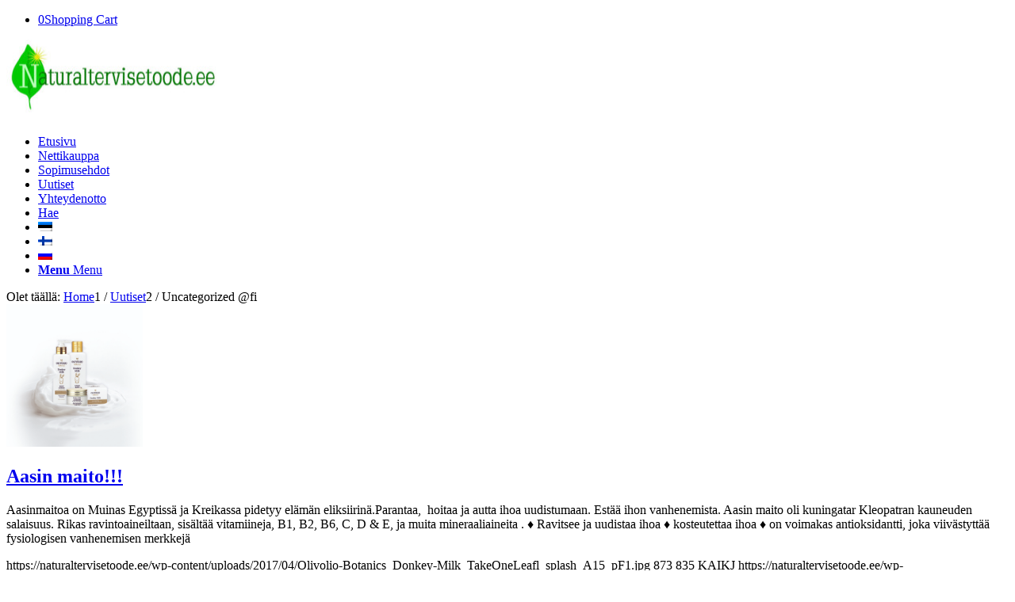

--- FILE ---
content_type: text/html; charset=UTF-8
request_url: https://naturaltervisetoode.ee/category/uncategorized-fi/?lang=fi
body_size: 17019
content:
<!DOCTYPE html>
<html lang="fi" class="html_stretched responsive av-preloader-disabled  html_header_top html_logo_left html_main_nav_header html_menu_right html_slim html_header_sticky html_header_shrinking html_mobile_menu_phone html_header_searchicon html_content_align_center html_header_unstick_top_disabled html_header_stretch_disabled html_av-overlay-side html_av-overlay-side-classic html_av-submenu-noclone html_entry_id_2010 av-cookies-no-cookie-consent av-no-preview av-default-lightbox html_text_menu_active av-mobile-menu-switch-default">
<head>
<meta charset="UTF-8" />


<!-- mobile setting -->
<meta name="viewport" content="width=device-width, initial-scale=1">

<!-- Scripts/CSS and wp_head hook -->
<meta name='robots' content='index, follow, max-image-preview:large, max-snippet:-1, max-video-preview:-1' />
	<style>img:is([sizes="auto" i], [sizes^="auto," i]) { contain-intrinsic-size: 3000px 1500px }</style>
	<link rel="alternate" hreflang="et" href="https://naturaltervisetoode.ee/category/uncategorized-et/" />
<link rel="alternate" hreflang="fi" href="https://naturaltervisetoode.ee/category/uncategorized-fi/?lang=fi" />
<link rel="alternate" hreflang="ru" href="https://naturaltervisetoode.ee/category/%d0%b1%d0%b5%d0%b7-%d0%ba%d0%b0%d1%82%d0%b5%d0%b3%d0%be%d1%80%d0%b8%d0%b8/?lang=ru" />
<link rel="alternate" hreflang="x-default" href="https://naturaltervisetoode.ee/category/uncategorized-et/" />
<style type="text/css">@font-face { font-family: 'star'; src: url('https://naturaltervisetoode.ee/wp-content/plugins/woocommerce/assets/fonts/star.eot'); src: url('https://naturaltervisetoode.ee/wp-content/plugins/woocommerce/assets/fonts/star.eot?#iefix') format('embedded-opentype'), 	  url('https://naturaltervisetoode.ee/wp-content/plugins/woocommerce/assets/fonts/star.woff') format('woff'), 	  url('https://naturaltervisetoode.ee/wp-content/plugins/woocommerce/assets/fonts/star.ttf') format('truetype'), 	  url('https://naturaltervisetoode.ee/wp-content/plugins/woocommerce/assets/fonts/star.svg#star') format('svg'); font-weight: normal; font-style: normal;  } @font-face { font-family: 'WooCommerce'; src: url('https://naturaltervisetoode.ee/wp-content/plugins/woocommerce/assets/fonts/WooCommerce.eot'); src: url('https://naturaltervisetoode.ee/wp-content/plugins/woocommerce/assets/fonts/WooCommerce.eot?#iefix') format('embedded-opentype'), 	  url('https://naturaltervisetoode.ee/wp-content/plugins/woocommerce/assets/fonts/WooCommerce.woff') format('woff'), 	  url('https://naturaltervisetoode.ee/wp-content/plugins/woocommerce/assets/fonts/WooCommerce.ttf') format('truetype'), 	  url('https://naturaltervisetoode.ee/wp-content/plugins/woocommerce/assets/fonts/WooCommerce.svg#WooCommerce') format('svg'); font-weight: normal; font-style: normal;  } </style>
	<!-- This site is optimized with the Yoast SEO plugin v26.7 - https://yoast.com/wordpress/plugins/seo/ -->
	<title>Uncategorized @fi - Tervisetooted</title>
	<link rel="canonical" href="https://naturaltervisetoode.ee/category/uncategorized-fi/?lang=fi" />
	<meta property="og:locale" content="fi_FI" />
	<meta property="og:type" content="article" />
	<meta property="og:title" content="Uncategorized @fi - Tervisetooted" />
	<meta property="og:url" content="https://naturaltervisetoode.ee/category/uncategorized-fi/?lang=fi" />
	<meta property="og:site_name" content="Tervisetooted" />
	<meta name="twitter:card" content="summary_large_image" />
	<script type="application/ld+json" class="yoast-schema-graph">{"@context":"https://schema.org","@graph":[{"@type":"CollectionPage","@id":"https://naturaltervisetoode.ee/category/uncategorized-fi/?lang=fi","url":"https://naturaltervisetoode.ee/category/uncategorized-fi/?lang=fi","name":"Uncategorized @fi - Tervisetooted","isPartOf":{"@id":"https://naturaltervisetoode.ee/#website"},"primaryImageOfPage":{"@id":"https://naturaltervisetoode.ee/category/uncategorized-fi/?lang=fi#primaryimage"},"image":{"@id":"https://naturaltervisetoode.ee/category/uncategorized-fi/?lang=fi#primaryimage"},"thumbnailUrl":"https://naturaltervisetoode.ee/wp-content/uploads/2017/04/Olivolio-Botanics_Donkey-Milk_TakeOneLeafl_splash_A15_pF1.jpg","breadcrumb":{"@id":"https://naturaltervisetoode.ee/category/uncategorized-fi/?lang=fi#breadcrumb"},"inLanguage":"fi"},{"@type":"ImageObject","inLanguage":"fi","@id":"https://naturaltervisetoode.ee/category/uncategorized-fi/?lang=fi#primaryimage","url":"https://naturaltervisetoode.ee/wp-content/uploads/2017/04/Olivolio-Botanics_Donkey-Milk_TakeOneLeafl_splash_A15_pF1.jpg","contentUrl":"https://naturaltervisetoode.ee/wp-content/uploads/2017/04/Olivolio-Botanics_Donkey-Milk_TakeOneLeafl_splash_A15_pF1.jpg","width":835,"height":873},{"@type":"BreadcrumbList","@id":"https://naturaltervisetoode.ee/category/uncategorized-fi/?lang=fi#breadcrumb","itemListElement":[{"@type":"ListItem","position":1,"name":"Home","item":"https://naturaltervisetoode.ee/?lang=fi"},{"@type":"ListItem","position":2,"name":"Uncategorized @fi"}]},{"@type":"WebSite","@id":"https://naturaltervisetoode.ee/#website","url":"https://naturaltervisetoode.ee/","name":"Tervisetooted","description":"Looduslik kosmeetika ja tervisetooted","potentialAction":[{"@type":"SearchAction","target":{"@type":"EntryPoint","urlTemplate":"https://naturaltervisetoode.ee/?s={search_term_string}"},"query-input":{"@type":"PropertyValueSpecification","valueRequired":true,"valueName":"search_term_string"}}],"inLanguage":"fi"}]}</script>
	<!-- / Yoast SEO plugin. -->


<link rel="alternate" type="application/rss+xml" title="Tervisetooted &raquo; syöte" href="https://naturaltervisetoode.ee/feed/?lang=fi" />
<link rel="alternate" type="application/rss+xml" title="Tervisetooted &raquo; kommenttien syöte" href="https://naturaltervisetoode.ee/comments/feed/?lang=fi" />
<link rel="alternate" type="application/rss+xml" title="Tervisetooted &raquo; Uncategorized @fi kategorian RSS-syöte" href="https://naturaltervisetoode.ee/category/uncategorized-fi/?lang=fi/feed/" />

<!-- google webfont font replacement -->

			<script type='text/javascript'>

				(function() {

					/*	check if webfonts are disabled by user setting via cookie - or user must opt in.	*/
					var html = document.getElementsByTagName('html')[0];
					var cookie_check = html.className.indexOf('av-cookies-needs-opt-in') >= 0 || html.className.indexOf('av-cookies-can-opt-out') >= 0;
					var allow_continue = true;
					var silent_accept_cookie = html.className.indexOf('av-cookies-user-silent-accept') >= 0;

					if( cookie_check && ! silent_accept_cookie )
					{
						if( ! document.cookie.match(/aviaCookieConsent/) || html.className.indexOf('av-cookies-session-refused') >= 0 )
						{
							allow_continue = false;
						}
						else
						{
							if( ! document.cookie.match(/aviaPrivacyRefuseCookiesHideBar/) )
							{
								allow_continue = false;
							}
							else if( ! document.cookie.match(/aviaPrivacyEssentialCookiesEnabled/) )
							{
								allow_continue = false;
							}
							else if( document.cookie.match(/aviaPrivacyGoogleWebfontsDisabled/) )
							{
								allow_continue = false;
							}
						}
					}

					if( allow_continue )
					{
						var f = document.createElement('link');

						f.type 	= 'text/css';
						f.rel 	= 'stylesheet';
						f.href 	= 'https://fonts.googleapis.com/css?family=Droid+Serif%7COpen+Sans:400,600&display=auto';
						f.id 	= 'avia-google-webfont';

						document.getElementsByTagName('head')[0].appendChild(f);
					}
				})();

			</script>
			<script>
window._wpemojiSettings = {"baseUrl":"https:\/\/s.w.org\/images\/core\/emoji\/15.0.3\/72x72\/","ext":".png","svgUrl":"https:\/\/s.w.org\/images\/core\/emoji\/15.0.3\/svg\/","svgExt":".svg","source":{"concatemoji":"https:\/\/naturaltervisetoode.ee\/wp-includes\/js\/wp-emoji-release.min.js?ver=6.7.4"}};
/*! This file is auto-generated */
!function(i,n){var o,s,e;function c(e){try{var t={supportTests:e,timestamp:(new Date).valueOf()};sessionStorage.setItem(o,JSON.stringify(t))}catch(e){}}function p(e,t,n){e.clearRect(0,0,e.canvas.width,e.canvas.height),e.fillText(t,0,0);var t=new Uint32Array(e.getImageData(0,0,e.canvas.width,e.canvas.height).data),r=(e.clearRect(0,0,e.canvas.width,e.canvas.height),e.fillText(n,0,0),new Uint32Array(e.getImageData(0,0,e.canvas.width,e.canvas.height).data));return t.every(function(e,t){return e===r[t]})}function u(e,t,n){switch(t){case"flag":return n(e,"\ud83c\udff3\ufe0f\u200d\u26a7\ufe0f","\ud83c\udff3\ufe0f\u200b\u26a7\ufe0f")?!1:!n(e,"\ud83c\uddfa\ud83c\uddf3","\ud83c\uddfa\u200b\ud83c\uddf3")&&!n(e,"\ud83c\udff4\udb40\udc67\udb40\udc62\udb40\udc65\udb40\udc6e\udb40\udc67\udb40\udc7f","\ud83c\udff4\u200b\udb40\udc67\u200b\udb40\udc62\u200b\udb40\udc65\u200b\udb40\udc6e\u200b\udb40\udc67\u200b\udb40\udc7f");case"emoji":return!n(e,"\ud83d\udc26\u200d\u2b1b","\ud83d\udc26\u200b\u2b1b")}return!1}function f(e,t,n){var r="undefined"!=typeof WorkerGlobalScope&&self instanceof WorkerGlobalScope?new OffscreenCanvas(300,150):i.createElement("canvas"),a=r.getContext("2d",{willReadFrequently:!0}),o=(a.textBaseline="top",a.font="600 32px Arial",{});return e.forEach(function(e){o[e]=t(a,e,n)}),o}function t(e){var t=i.createElement("script");t.src=e,t.defer=!0,i.head.appendChild(t)}"undefined"!=typeof Promise&&(o="wpEmojiSettingsSupports",s=["flag","emoji"],n.supports={everything:!0,everythingExceptFlag:!0},e=new Promise(function(e){i.addEventListener("DOMContentLoaded",e,{once:!0})}),new Promise(function(t){var n=function(){try{var e=JSON.parse(sessionStorage.getItem(o));if("object"==typeof e&&"number"==typeof e.timestamp&&(new Date).valueOf()<e.timestamp+604800&&"object"==typeof e.supportTests)return e.supportTests}catch(e){}return null}();if(!n){if("undefined"!=typeof Worker&&"undefined"!=typeof OffscreenCanvas&&"undefined"!=typeof URL&&URL.createObjectURL&&"undefined"!=typeof Blob)try{var e="postMessage("+f.toString()+"("+[JSON.stringify(s),u.toString(),p.toString()].join(",")+"));",r=new Blob([e],{type:"text/javascript"}),a=new Worker(URL.createObjectURL(r),{name:"wpTestEmojiSupports"});return void(a.onmessage=function(e){c(n=e.data),a.terminate(),t(n)})}catch(e){}c(n=f(s,u,p))}t(n)}).then(function(e){for(var t in e)n.supports[t]=e[t],n.supports.everything=n.supports.everything&&n.supports[t],"flag"!==t&&(n.supports.everythingExceptFlag=n.supports.everythingExceptFlag&&n.supports[t]);n.supports.everythingExceptFlag=n.supports.everythingExceptFlag&&!n.supports.flag,n.DOMReady=!1,n.readyCallback=function(){n.DOMReady=!0}}).then(function(){return e}).then(function(){var e;n.supports.everything||(n.readyCallback(),(e=n.source||{}).concatemoji?t(e.concatemoji):e.wpemoji&&e.twemoji&&(t(e.twemoji),t(e.wpemoji)))}))}((window,document),window._wpemojiSettings);
</script>
<style id='wp-emoji-styles-inline-css' type='text/css'>

	img.wp-smiley, img.emoji {
		display: inline !important;
		border: none !important;
		box-shadow: none !important;
		height: 1em !important;
		width: 1em !important;
		margin: 0 0.07em !important;
		vertical-align: -0.1em !important;
		background: none !important;
		padding: 0 !important;
	}
</style>
<link rel='stylesheet' id='wp-block-library-css' href='https://naturaltervisetoode.ee/wp-includes/css/dist/block-library/style.min.css?ver=6.7.4' type='text/css' media='all' />
<style id='global-styles-inline-css' type='text/css'>
:root{--wp--preset--aspect-ratio--square: 1;--wp--preset--aspect-ratio--4-3: 4/3;--wp--preset--aspect-ratio--3-4: 3/4;--wp--preset--aspect-ratio--3-2: 3/2;--wp--preset--aspect-ratio--2-3: 2/3;--wp--preset--aspect-ratio--16-9: 16/9;--wp--preset--aspect-ratio--9-16: 9/16;--wp--preset--color--black: #000000;--wp--preset--color--cyan-bluish-gray: #abb8c3;--wp--preset--color--white: #ffffff;--wp--preset--color--pale-pink: #f78da7;--wp--preset--color--vivid-red: #cf2e2e;--wp--preset--color--luminous-vivid-orange: #ff6900;--wp--preset--color--luminous-vivid-amber: #fcb900;--wp--preset--color--light-green-cyan: #7bdcb5;--wp--preset--color--vivid-green-cyan: #00d084;--wp--preset--color--pale-cyan-blue: #8ed1fc;--wp--preset--color--vivid-cyan-blue: #0693e3;--wp--preset--color--vivid-purple: #9b51e0;--wp--preset--color--metallic-red: #b02b2c;--wp--preset--color--maximum-yellow-red: #edae44;--wp--preset--color--yellow-sun: #eeee22;--wp--preset--color--palm-leaf: #83a846;--wp--preset--color--aero: #7bb0e7;--wp--preset--color--old-lavender: #745f7e;--wp--preset--color--steel-teal: #5f8789;--wp--preset--color--raspberry-pink: #d65799;--wp--preset--color--medium-turquoise: #4ecac2;--wp--preset--gradient--vivid-cyan-blue-to-vivid-purple: linear-gradient(135deg,rgba(6,147,227,1) 0%,rgb(155,81,224) 100%);--wp--preset--gradient--light-green-cyan-to-vivid-green-cyan: linear-gradient(135deg,rgb(122,220,180) 0%,rgb(0,208,130) 100%);--wp--preset--gradient--luminous-vivid-amber-to-luminous-vivid-orange: linear-gradient(135deg,rgba(252,185,0,1) 0%,rgba(255,105,0,1) 100%);--wp--preset--gradient--luminous-vivid-orange-to-vivid-red: linear-gradient(135deg,rgba(255,105,0,1) 0%,rgb(207,46,46) 100%);--wp--preset--gradient--very-light-gray-to-cyan-bluish-gray: linear-gradient(135deg,rgb(238,238,238) 0%,rgb(169,184,195) 100%);--wp--preset--gradient--cool-to-warm-spectrum: linear-gradient(135deg,rgb(74,234,220) 0%,rgb(151,120,209) 20%,rgb(207,42,186) 40%,rgb(238,44,130) 60%,rgb(251,105,98) 80%,rgb(254,248,76) 100%);--wp--preset--gradient--blush-light-purple: linear-gradient(135deg,rgb(255,206,236) 0%,rgb(152,150,240) 100%);--wp--preset--gradient--blush-bordeaux: linear-gradient(135deg,rgb(254,205,165) 0%,rgb(254,45,45) 50%,rgb(107,0,62) 100%);--wp--preset--gradient--luminous-dusk: linear-gradient(135deg,rgb(255,203,112) 0%,rgb(199,81,192) 50%,rgb(65,88,208) 100%);--wp--preset--gradient--pale-ocean: linear-gradient(135deg,rgb(255,245,203) 0%,rgb(182,227,212) 50%,rgb(51,167,181) 100%);--wp--preset--gradient--electric-grass: linear-gradient(135deg,rgb(202,248,128) 0%,rgb(113,206,126) 100%);--wp--preset--gradient--midnight: linear-gradient(135deg,rgb(2,3,129) 0%,rgb(40,116,252) 100%);--wp--preset--font-size--small: 1rem;--wp--preset--font-size--medium: 1.125rem;--wp--preset--font-size--large: 1.75rem;--wp--preset--font-size--x-large: clamp(1.75rem, 3vw, 2.25rem);--wp--preset--spacing--20: 0.44rem;--wp--preset--spacing--30: 0.67rem;--wp--preset--spacing--40: 1rem;--wp--preset--spacing--50: 1.5rem;--wp--preset--spacing--60: 2.25rem;--wp--preset--spacing--70: 3.38rem;--wp--preset--spacing--80: 5.06rem;--wp--preset--shadow--natural: 6px 6px 9px rgba(0, 0, 0, 0.2);--wp--preset--shadow--deep: 12px 12px 50px rgba(0, 0, 0, 0.4);--wp--preset--shadow--sharp: 6px 6px 0px rgba(0, 0, 0, 0.2);--wp--preset--shadow--outlined: 6px 6px 0px -3px rgba(255, 255, 255, 1), 6px 6px rgba(0, 0, 0, 1);--wp--preset--shadow--crisp: 6px 6px 0px rgba(0, 0, 0, 1);}:root { --wp--style--global--content-size: 800px;--wp--style--global--wide-size: 1130px; }:where(body) { margin: 0; }.wp-site-blocks > .alignleft { float: left; margin-right: 2em; }.wp-site-blocks > .alignright { float: right; margin-left: 2em; }.wp-site-blocks > .aligncenter { justify-content: center; margin-left: auto; margin-right: auto; }:where(.is-layout-flex){gap: 0.5em;}:where(.is-layout-grid){gap: 0.5em;}.is-layout-flow > .alignleft{float: left;margin-inline-start: 0;margin-inline-end: 2em;}.is-layout-flow > .alignright{float: right;margin-inline-start: 2em;margin-inline-end: 0;}.is-layout-flow > .aligncenter{margin-left: auto !important;margin-right: auto !important;}.is-layout-constrained > .alignleft{float: left;margin-inline-start: 0;margin-inline-end: 2em;}.is-layout-constrained > .alignright{float: right;margin-inline-start: 2em;margin-inline-end: 0;}.is-layout-constrained > .aligncenter{margin-left: auto !important;margin-right: auto !important;}.is-layout-constrained > :where(:not(.alignleft):not(.alignright):not(.alignfull)){max-width: var(--wp--style--global--content-size);margin-left: auto !important;margin-right: auto !important;}.is-layout-constrained > .alignwide{max-width: var(--wp--style--global--wide-size);}body .is-layout-flex{display: flex;}.is-layout-flex{flex-wrap: wrap;align-items: center;}.is-layout-flex > :is(*, div){margin: 0;}body .is-layout-grid{display: grid;}.is-layout-grid > :is(*, div){margin: 0;}body{padding-top: 0px;padding-right: 0px;padding-bottom: 0px;padding-left: 0px;}a:where(:not(.wp-element-button)){text-decoration: underline;}:root :where(.wp-element-button, .wp-block-button__link){background-color: #32373c;border-width: 0;color: #fff;font-family: inherit;font-size: inherit;line-height: inherit;padding: calc(0.667em + 2px) calc(1.333em + 2px);text-decoration: none;}.has-black-color{color: var(--wp--preset--color--black) !important;}.has-cyan-bluish-gray-color{color: var(--wp--preset--color--cyan-bluish-gray) !important;}.has-white-color{color: var(--wp--preset--color--white) !important;}.has-pale-pink-color{color: var(--wp--preset--color--pale-pink) !important;}.has-vivid-red-color{color: var(--wp--preset--color--vivid-red) !important;}.has-luminous-vivid-orange-color{color: var(--wp--preset--color--luminous-vivid-orange) !important;}.has-luminous-vivid-amber-color{color: var(--wp--preset--color--luminous-vivid-amber) !important;}.has-light-green-cyan-color{color: var(--wp--preset--color--light-green-cyan) !important;}.has-vivid-green-cyan-color{color: var(--wp--preset--color--vivid-green-cyan) !important;}.has-pale-cyan-blue-color{color: var(--wp--preset--color--pale-cyan-blue) !important;}.has-vivid-cyan-blue-color{color: var(--wp--preset--color--vivid-cyan-blue) !important;}.has-vivid-purple-color{color: var(--wp--preset--color--vivid-purple) !important;}.has-metallic-red-color{color: var(--wp--preset--color--metallic-red) !important;}.has-maximum-yellow-red-color{color: var(--wp--preset--color--maximum-yellow-red) !important;}.has-yellow-sun-color{color: var(--wp--preset--color--yellow-sun) !important;}.has-palm-leaf-color{color: var(--wp--preset--color--palm-leaf) !important;}.has-aero-color{color: var(--wp--preset--color--aero) !important;}.has-old-lavender-color{color: var(--wp--preset--color--old-lavender) !important;}.has-steel-teal-color{color: var(--wp--preset--color--steel-teal) !important;}.has-raspberry-pink-color{color: var(--wp--preset--color--raspberry-pink) !important;}.has-medium-turquoise-color{color: var(--wp--preset--color--medium-turquoise) !important;}.has-black-background-color{background-color: var(--wp--preset--color--black) !important;}.has-cyan-bluish-gray-background-color{background-color: var(--wp--preset--color--cyan-bluish-gray) !important;}.has-white-background-color{background-color: var(--wp--preset--color--white) !important;}.has-pale-pink-background-color{background-color: var(--wp--preset--color--pale-pink) !important;}.has-vivid-red-background-color{background-color: var(--wp--preset--color--vivid-red) !important;}.has-luminous-vivid-orange-background-color{background-color: var(--wp--preset--color--luminous-vivid-orange) !important;}.has-luminous-vivid-amber-background-color{background-color: var(--wp--preset--color--luminous-vivid-amber) !important;}.has-light-green-cyan-background-color{background-color: var(--wp--preset--color--light-green-cyan) !important;}.has-vivid-green-cyan-background-color{background-color: var(--wp--preset--color--vivid-green-cyan) !important;}.has-pale-cyan-blue-background-color{background-color: var(--wp--preset--color--pale-cyan-blue) !important;}.has-vivid-cyan-blue-background-color{background-color: var(--wp--preset--color--vivid-cyan-blue) !important;}.has-vivid-purple-background-color{background-color: var(--wp--preset--color--vivid-purple) !important;}.has-metallic-red-background-color{background-color: var(--wp--preset--color--metallic-red) !important;}.has-maximum-yellow-red-background-color{background-color: var(--wp--preset--color--maximum-yellow-red) !important;}.has-yellow-sun-background-color{background-color: var(--wp--preset--color--yellow-sun) !important;}.has-palm-leaf-background-color{background-color: var(--wp--preset--color--palm-leaf) !important;}.has-aero-background-color{background-color: var(--wp--preset--color--aero) !important;}.has-old-lavender-background-color{background-color: var(--wp--preset--color--old-lavender) !important;}.has-steel-teal-background-color{background-color: var(--wp--preset--color--steel-teal) !important;}.has-raspberry-pink-background-color{background-color: var(--wp--preset--color--raspberry-pink) !important;}.has-medium-turquoise-background-color{background-color: var(--wp--preset--color--medium-turquoise) !important;}.has-black-border-color{border-color: var(--wp--preset--color--black) !important;}.has-cyan-bluish-gray-border-color{border-color: var(--wp--preset--color--cyan-bluish-gray) !important;}.has-white-border-color{border-color: var(--wp--preset--color--white) !important;}.has-pale-pink-border-color{border-color: var(--wp--preset--color--pale-pink) !important;}.has-vivid-red-border-color{border-color: var(--wp--preset--color--vivid-red) !important;}.has-luminous-vivid-orange-border-color{border-color: var(--wp--preset--color--luminous-vivid-orange) !important;}.has-luminous-vivid-amber-border-color{border-color: var(--wp--preset--color--luminous-vivid-amber) !important;}.has-light-green-cyan-border-color{border-color: var(--wp--preset--color--light-green-cyan) !important;}.has-vivid-green-cyan-border-color{border-color: var(--wp--preset--color--vivid-green-cyan) !important;}.has-pale-cyan-blue-border-color{border-color: var(--wp--preset--color--pale-cyan-blue) !important;}.has-vivid-cyan-blue-border-color{border-color: var(--wp--preset--color--vivid-cyan-blue) !important;}.has-vivid-purple-border-color{border-color: var(--wp--preset--color--vivid-purple) !important;}.has-metallic-red-border-color{border-color: var(--wp--preset--color--metallic-red) !important;}.has-maximum-yellow-red-border-color{border-color: var(--wp--preset--color--maximum-yellow-red) !important;}.has-yellow-sun-border-color{border-color: var(--wp--preset--color--yellow-sun) !important;}.has-palm-leaf-border-color{border-color: var(--wp--preset--color--palm-leaf) !important;}.has-aero-border-color{border-color: var(--wp--preset--color--aero) !important;}.has-old-lavender-border-color{border-color: var(--wp--preset--color--old-lavender) !important;}.has-steel-teal-border-color{border-color: var(--wp--preset--color--steel-teal) !important;}.has-raspberry-pink-border-color{border-color: var(--wp--preset--color--raspberry-pink) !important;}.has-medium-turquoise-border-color{border-color: var(--wp--preset--color--medium-turquoise) !important;}.has-vivid-cyan-blue-to-vivid-purple-gradient-background{background: var(--wp--preset--gradient--vivid-cyan-blue-to-vivid-purple) !important;}.has-light-green-cyan-to-vivid-green-cyan-gradient-background{background: var(--wp--preset--gradient--light-green-cyan-to-vivid-green-cyan) !important;}.has-luminous-vivid-amber-to-luminous-vivid-orange-gradient-background{background: var(--wp--preset--gradient--luminous-vivid-amber-to-luminous-vivid-orange) !important;}.has-luminous-vivid-orange-to-vivid-red-gradient-background{background: var(--wp--preset--gradient--luminous-vivid-orange-to-vivid-red) !important;}.has-very-light-gray-to-cyan-bluish-gray-gradient-background{background: var(--wp--preset--gradient--very-light-gray-to-cyan-bluish-gray) !important;}.has-cool-to-warm-spectrum-gradient-background{background: var(--wp--preset--gradient--cool-to-warm-spectrum) !important;}.has-blush-light-purple-gradient-background{background: var(--wp--preset--gradient--blush-light-purple) !important;}.has-blush-bordeaux-gradient-background{background: var(--wp--preset--gradient--blush-bordeaux) !important;}.has-luminous-dusk-gradient-background{background: var(--wp--preset--gradient--luminous-dusk) !important;}.has-pale-ocean-gradient-background{background: var(--wp--preset--gradient--pale-ocean) !important;}.has-electric-grass-gradient-background{background: var(--wp--preset--gradient--electric-grass) !important;}.has-midnight-gradient-background{background: var(--wp--preset--gradient--midnight) !important;}.has-small-font-size{font-size: var(--wp--preset--font-size--small) !important;}.has-medium-font-size{font-size: var(--wp--preset--font-size--medium) !important;}.has-large-font-size{font-size: var(--wp--preset--font-size--large) !important;}.has-x-large-font-size{font-size: var(--wp--preset--font-size--x-large) !important;}
:where(.wp-block-post-template.is-layout-flex){gap: 1.25em;}:where(.wp-block-post-template.is-layout-grid){gap: 1.25em;}
:where(.wp-block-columns.is-layout-flex){gap: 2em;}:where(.wp-block-columns.is-layout-grid){gap: 2em;}
:root :where(.wp-block-pullquote){font-size: 1.5em;line-height: 1.6;}
</style>
<link rel='stylesheet' id='wcml-dropdown-0-css' href='//naturaltervisetoode.ee/wp-content/plugins/woocommerce-multilingual/templates/currency-switchers/legacy-dropdown/style.css?ver=5.5.3.1' type='text/css' media='all' />
<style id='woocommerce-inline-inline-css' type='text/css'>
.woocommerce form .form-row .required { visibility: visible; }
</style>
<link rel='stylesheet' id='wpml-legacy-dropdown-0-css' href='https://naturaltervisetoode.ee/wp-content/plugins/sitepress-multilingual-cms/templates/language-switchers/legacy-dropdown/style.min.css?ver=1' type='text/css' media='all' />
<style id='wpml-legacy-dropdown-0-inline-css' type='text/css'>
.wpml-ls-statics-shortcode_actions, .wpml-ls-statics-shortcode_actions .wpml-ls-sub-menu, .wpml-ls-statics-shortcode_actions a {border-color:#EEEEEE;}.wpml-ls-statics-shortcode_actions a, .wpml-ls-statics-shortcode_actions .wpml-ls-sub-menu a, .wpml-ls-statics-shortcode_actions .wpml-ls-sub-menu a:link, .wpml-ls-statics-shortcode_actions li:not(.wpml-ls-current-language) .wpml-ls-link, .wpml-ls-statics-shortcode_actions li:not(.wpml-ls-current-language) .wpml-ls-link:link {color:#444444;background-color:#ffffff;}.wpml-ls-statics-shortcode_actions .wpml-ls-sub-menu a:hover,.wpml-ls-statics-shortcode_actions .wpml-ls-sub-menu a:focus, .wpml-ls-statics-shortcode_actions .wpml-ls-sub-menu a:link:hover, .wpml-ls-statics-shortcode_actions .wpml-ls-sub-menu a:link:focus {color:#000000;background-color:#eeeeee;}.wpml-ls-statics-shortcode_actions .wpml-ls-current-language > a {color:#444444;background-color:#ffffff;}.wpml-ls-statics-shortcode_actions .wpml-ls-current-language:hover>a, .wpml-ls-statics-shortcode_actions .wpml-ls-current-language>a:focus {color:#000000;background-color:#eeeeee;}
#lang_sel img, #lang_sel_list img, #lang_sel_footer img { display: inline; }
</style>
<link rel='stylesheet' id='mc4wp-form-themes-css' href='https://naturaltervisetoode.ee/wp-content/plugins/mailchimp-for-wp/assets/css/form-themes.css?ver=4.10.9' type='text/css' media='all' />
<link rel='stylesheet' id='montonio-style-css' href='https://naturaltervisetoode.ee/wp-content/plugins/montonio-for-woocommerce/assets/css/montonio-style.css?ver=9.3.2' type='text/css' media='all' />
<link rel='stylesheet' id='cms-navigation-style-base-css' href='https://naturaltervisetoode.ee/wp-content/plugins/wpml-cms-nav/res/css/cms-navigation-base.css?ver=1.5.6' type='text/css' media='screen' />
<link rel='stylesheet' id='cms-navigation-style-css' href='https://naturaltervisetoode.ee/wp-content/plugins/wpml-cms-nav/res/css/cms-navigation.css?ver=1.5.6' type='text/css' media='screen' />
<link rel='stylesheet' id='brands-styles-css' href='https://naturaltervisetoode.ee/wp-content/plugins/woocommerce/assets/css/brands.css?ver=10.3.7' type='text/css' media='all' />
<link rel='stylesheet' id='avia-merged-styles-css' href='https://naturaltervisetoode.ee/wp-content/uploads/dynamic_avia/avia-merged-styles-da565d6a83c45d97b7fd072f759722d4---6966a2b4a935b.css' type='text/css' media='all' />
<script src="https://naturaltervisetoode.ee/wp-includes/js/jquery/jquery.min.js?ver=3.7.1" id="jquery-core-js"></script>
<script src="https://naturaltervisetoode.ee/wp-includes/js/jquery/jquery-migrate.min.js?ver=3.4.1" id="jquery-migrate-js"></script>
<script src="https://naturaltervisetoode.ee/wp-content/plugins/woocommerce/assets/js/js-cookie/js.cookie.min.js?ver=2.1.4-wc.10.3.7" id="wc-js-cookie-js" defer data-wp-strategy="defer"></script>
<script id="wc-cart-fragments-js-extra">
var wc_cart_fragments_params = {"ajax_url":"\/wp-admin\/admin-ajax.php?lang=fi","wc_ajax_url":"\/?lang=fi&wc-ajax=%%endpoint%%","cart_hash_key":"wc_cart_hash_4f546b78d8a56f87b08e64c8eadc6954-fi","fragment_name":"wc_fragments_4f546b78d8a56f87b08e64c8eadc6954","request_timeout":"5000"};
</script>
<script src="https://naturaltervisetoode.ee/wp-content/plugins/woocommerce/assets/js/frontend/cart-fragments.min.js?ver=10.3.7" id="wc-cart-fragments-js" defer data-wp-strategy="defer"></script>
<script src="https://naturaltervisetoode.ee/wp-content/plugins/woocommerce/assets/js/jquery-blockui/jquery.blockUI.min.js?ver=2.7.0-wc.10.3.7" id="wc-jquery-blockui-js" defer data-wp-strategy="defer"></script>
<script id="wc-add-to-cart-js-extra">
var wc_add_to_cart_params = {"ajax_url":"\/wp-admin\/admin-ajax.php?lang=fi","wc_ajax_url":"\/?lang=fi&wc-ajax=%%endpoint%%","i18n_view_cart":"N\u00e4yt\u00e4 ostoskori","cart_url":"https:\/\/naturaltervisetoode.ee\/luomukosmetiikka\/?lang=fi","is_cart":"","cart_redirect_after_add":"no"};
</script>
<script src="https://naturaltervisetoode.ee/wp-content/plugins/woocommerce/assets/js/frontend/add-to-cart.min.js?ver=10.3.7" id="wc-add-to-cart-js" defer data-wp-strategy="defer"></script>
<script id="woocommerce-js-extra">
var woocommerce_params = {"ajax_url":"\/wp-admin\/admin-ajax.php?lang=fi","wc_ajax_url":"\/?lang=fi&wc-ajax=%%endpoint%%","i18n_password_show":"N\u00e4yt\u00e4 salasana","i18n_password_hide":"Piilota salasana","currency":"EUR"};
</script>
<script src="https://naturaltervisetoode.ee/wp-content/plugins/woocommerce/assets/js/frontend/woocommerce.min.js?ver=10.3.7" id="woocommerce-js" defer data-wp-strategy="defer"></script>
<script src="https://naturaltervisetoode.ee/wp-content/plugins/sitepress-multilingual-cms/templates/language-switchers/legacy-dropdown/script.min.js?ver=1" id="wpml-legacy-dropdown-0-js"></script>
<script id="enhanced-ecommerce-google-analytics-js-extra">
var ConvAioGlobal = {"nonce":"1da08d2a8c"};
</script>
<script data-cfasync="false" data-no-optimize="1" data-pagespeed-no-defer src="https://naturaltervisetoode.ee/wp-content/plugins/enhanced-e-commerce-for-woocommerce-store/public/js/con-gtm-google-analytics.js?ver=7.2.14" id="enhanced-ecommerce-google-analytics-js"></script>
<script data-cfasync="false" data-no-optimize="1" data-pagespeed-no-defer id="enhanced-ecommerce-google-analytics-js-after">
tvc_smd={"tvc_wcv":"10.3.7","tvc_wpv":"6.7.4","tvc_eev":"7.2.14","tvc_sub_data":{"sub_id":"64798","cu_id":"55830","pl_id":"1","ga_tra_option":"","ga_property_id":"","ga_measurement_id":"","ga_ads_id":"","ga_gmc_id":"","ga_gmc_id_p":"","op_gtag_js":"0","op_en_e_t":"0","op_rm_t_t":"0","op_dy_rm_t_t":"0","op_li_ga_wi_ads":"0","gmc_is_product_sync":"0","gmc_is_site_verified":"0","gmc_is_domain_claim":"0","gmc_product_count":"0","fb_pixel_id":""}};
</script>
<script src="https://naturaltervisetoode.ee/wp-content/uploads/dynamic_avia/avia-head-scripts-4765ee08ff13584744eabfc820796609---6966a2b57e0a9.js" id="avia-head-scripts-js"></script>
<link rel="https://api.w.org/" href="https://naturaltervisetoode.ee/wp-json/" /><link rel="alternate" title="JSON" type="application/json" href="https://naturaltervisetoode.ee/wp-json/wp/v2/categories/174" /><link rel="EditURI" type="application/rsd+xml" title="RSD" href="https://naturaltervisetoode.ee/xmlrpc.php?rsd" />
<script async defer data-domain='naturaltervisetoode.ee' src='https://plausible.io/js/plausible.js'></script>
		<!-- GA Google Analytics @ https://m0n.co/ga -->
		<script async src="https://www.googletagmanager.com/gtag/js?id=G-292RLK2BNX"></script>
		<script>
			window.dataLayer = window.dataLayer || [];
			function gtag(){dataLayer.push(arguments);}
			gtag('js', new Date());
			gtag('config', 'G-292RLK2BNX');
		</script>

	<meta name="generator" content="WPML ver:4.8.6 stt:15,18,46;" />
<link rel="profile" href="https://gmpg.org/xfn/11" />
<link rel="alternate" type="application/rss+xml" title="Tervisetooted RSS2 Feed" href="https://naturaltervisetoode.ee/feed/?lang=fi" />
<link rel="pingback" href="https://naturaltervisetoode.ee/xmlrpc.php" />
<!--[if lt IE 9]><script src="https://naturaltervisetoode.ee/wp-content/themes/enfold/js/html5shiv.js"></script><![endif]-->

	<noscript><style>.woocommerce-product-gallery{ opacity: 1 !important; }</style></noscript>
	        <script data-cfasync="false" data-no-optimize="1" data-pagespeed-no-defer>
            var tvc_lc = 'EUR';
        </script>
        <script data-cfasync="false" data-no-optimize="1" data-pagespeed-no-defer>
            var tvc_lc = 'EUR';
        </script>
<script data-cfasync="false" data-pagespeed-no-defer type="text/javascript">
      window.dataLayer = window.dataLayer || [];
      dataLayer.push({"event":"begin_datalayer","conv_track_email":"1","conv_track_phone":"1","conv_track_address":"1","conv_track_page_scroll":"1","conv_track_file_download":"1","conv_track_author":"1","conv_track_signup":"1","conv_track_signin":"1"});
    </script>    <!-- Google Tag Manager by Conversios-->
    <script>
      (function(w, d, s, l, i) {
        w[l] = w[l] || [];
        w[l].push({
          'gtm.start': new Date().getTime(),
          event: 'gtm.js'
        });
        var f = d.getElementsByTagName(s)[0],
          j = d.createElement(s),
          dl = l != 'dataLayer' ? '&l=' + l : '';
        j.async = true;
        j.src =
          'https://www.googletagmanager.com/gtm.js?id=' + i + dl;
        f.parentNode.insertBefore(j, f);
      })(window, document, 'script', 'dataLayer', 'GTM-K7X94DG');
    </script>
    <!-- End Google Tag Manager -->
      <script>
      (window.gaDevIds = window.gaDevIds || []).push('5CDcaG');
    </script>
          <script data-cfasync="false" data-no-optimize="1" data-pagespeed-no-defer>
            var tvc_lc = 'EUR';
        </script>
        <script data-cfasync="false" data-no-optimize="1" data-pagespeed-no-defer>
            var tvc_lc = 'EUR';
        </script>

<!-- To speed up the rendering and to display the site as fast as possible to the user we include some styles and scripts for above the fold content inline -->
<script type="text/javascript">'use strict';var avia_is_mobile=!1;if(/Android|webOS|iPhone|iPad|iPod|BlackBerry|IEMobile|Opera Mini/i.test(navigator.userAgent)&&'ontouchstart' in document.documentElement){avia_is_mobile=!0;document.documentElement.className+=' avia_mobile '}
else{document.documentElement.className+=' avia_desktop '};document.documentElement.className+=' js_active ';(function(){var e=['-webkit-','-moz-','-ms-',''],n='',o=!1,a=!1;for(var t in e){if(e[t]+'transform' in document.documentElement.style){o=!0;n=e[t]+'transform'};if(e[t]+'perspective' in document.documentElement.style){a=!0}};if(o){document.documentElement.className+=' avia_transform '};if(a){document.documentElement.className+=' avia_transform3d '};if(typeof document.getElementsByClassName=='function'&&typeof document.documentElement.getBoundingClientRect=='function'&&avia_is_mobile==!1){if(n&&window.innerHeight>0){setTimeout(function(){var e=0,o={},a=0,t=document.getElementsByClassName('av-parallax'),i=window.pageYOffset||document.documentElement.scrollTop;for(e=0;e<t.length;e++){t[e].style.top='0px';o=t[e].getBoundingClientRect();a=Math.ceil((window.innerHeight+i-o.top)*0.3);t[e].style[n]='translate(0px, '+a+'px)';t[e].style.top='auto';t[e].className+=' enabled-parallax '}},50)}}})();</script>		<!-- Facebook Pixel Code -->
		<script>
						!function(f,b,e,v,n,t,s){if(f.fbq)return;n=f.fbq=function(){n.callMethod?
				n.callMethod.apply(n,arguments):n.queue.push(arguments)};if(!f._fbq)f._fbq=n;
				n.push=n;n.loaded=!0;n.version='2.0';n.agent='dvpixelcaffeinewordpress';n.queue=[];t=b.createElement(e);t.async=!0;
				t.src=v;s=b.getElementsByTagName(e)[0];s.parentNode.insertBefore(t,s)}(window,
				document,'script','https://connect.facebook.net/en_US/fbevents.js');
			
			var aepc_pixel = {"pixel_id":"133430533888534","user":{},"enable_advanced_events":"yes","fire_delay":"0","enable_viewcontent":"yes","enable_addtocart":"yes","enable_addtowishlist":"no","enable_initiatecheckout":"yes","enable_addpaymentinfo":"yes","enable_purchase":"yes","allowed_params":{"AddToCart":{"0":"value","1":"currency","2":"content_category","3":"content_name","4":"content_type","5":"content_ids"},"AddToWishlist":{"0":"value","1":"currency","2":"content_category","3":"content_name","4":"content_type","5":"content_ids"}}},
				aepc_pixel_args = {},
				aepc_extend_args = function( args ) {
					if ( typeof args === 'undefined' ) {
						args = {};
					}

					for(var key in aepc_pixel_args)
						args[key] = aepc_pixel_args[key];

					return args;
				};

			// Extend args
			if ( 'yes' === aepc_pixel.enable_advanced_events ) {
				aepc_pixel_args.language = navigator.language;

				if ( document.referrer.indexOf( document.domain ) < 0 ) {
					aepc_pixel_args.referrer = document.referrer;
				}
			}

						fbq('init', '133430533888534', aepc_pixel.user);

						setTimeout( function() {
				fbq('track', "PageView", aepc_pixel_args);
			}, aepc_pixel.fire_delay * 1000 );
					</script>
				<noscript><img height="1" width="1" style="display:none"
		               src="https://www.facebook.com/tr?id=133430533888534&ev=PageView&noscript=1"
			/></noscript>
				<!-- End Facebook Pixel Code -->
		<style type="text/css">
		@font-face {font-family: 'entypo-fontello'; font-weight: normal; font-style: normal; font-display: auto;
		src: url('https://naturaltervisetoode.ee/wp-content/themes/enfold/config-templatebuilder/avia-template-builder/assets/fonts/entypo-fontello.woff2') format('woff2'),
		url('https://naturaltervisetoode.ee/wp-content/themes/enfold/config-templatebuilder/avia-template-builder/assets/fonts/entypo-fontello.woff') format('woff'),
		url('https://naturaltervisetoode.ee/wp-content/themes/enfold/config-templatebuilder/avia-template-builder/assets/fonts/entypo-fontello.ttf') format('truetype'),
		url('https://naturaltervisetoode.ee/wp-content/themes/enfold/config-templatebuilder/avia-template-builder/assets/fonts/entypo-fontello.svg#entypo-fontello') format('svg'),
		url('https://naturaltervisetoode.ee/wp-content/themes/enfold/config-templatebuilder/avia-template-builder/assets/fonts/entypo-fontello.eot'),
		url('https://naturaltervisetoode.ee/wp-content/themes/enfold/config-templatebuilder/avia-template-builder/assets/fonts/entypo-fontello.eot?#iefix') format('embedded-opentype');
		} #top .avia-font-entypo-fontello, body .avia-font-entypo-fontello, html body [data-av_iconfont='entypo-fontello']:before{ font-family: 'entypo-fontello'; }
		</style>

<!--
Debugging Info for Theme support: 

Theme: Enfold
Version: 6.0.8
Installed: enfold
AviaFramework Version: 5.6
AviaBuilder Version: 5.3
aviaElementManager Version: 1.0.1
ML:350-PU:84-PLA:34
WP:6.7.4
Compress: CSS:all theme files - JS:all theme files
Updates: disabled
PLAu:33
-->
</head>

<body id="top" class="archive category category-uncategorized-fi category-174 stretched rtl_columns av-curtain-numeric droid_serif open_sans  theme-enfold woocommerce-no-js avia-responsive-images-support avia-woocommerce-30" itemscope="itemscope" itemtype="https://schema.org/WebPage" >

	    <!-- Google Tag Manager (noscript) conversios -->
    <noscript><iframe src="https://www.googletagmanager.com/ns.html?id=GTM-K7X94DG" height="0" width="0" style="display:none;visibility:hidden"></iframe></noscript>
    <!-- End Google Tag Manager (noscript) conversios -->
    
	<div id='wrap_all'>

	
<header id='header' class='all_colors header_color light_bg_color  av_header_top av_logo_left av_main_nav_header av_menu_right av_slim av_header_sticky av_header_shrinking av_header_stretch_disabled av_mobile_menu_phone av_header_searchicon av_header_unstick_top_disabled av_bottom_nav_disabled  av_header_border_disabled'  data-av_shrink_factor='50' role="banner" itemscope="itemscope" itemtype="https://schema.org/WPHeader" >

		<div  id='header_main' class='container_wrap container_wrap_logo'>

        <ul  class = 'menu-item cart_dropdown ' data-success='was added to the cart'><li class="cart_dropdown_first"><a class='cart_dropdown_link' href='https://naturaltervisetoode.ee/luomukosmetiikka/?lang=fi'><span aria-hidden='true' data-av_icon='' data-av_iconfont='entypo-fontello'></span><span class='av-cart-counter '>0</span><span class="avia_hidden_link_text">Shopping Cart</span></a><!--<span class='cart_subtotal'><span class="woocommerce-Price-amount amount"><bdi>0,00&nbsp;<span class="woocommerce-Price-currencySymbol">&euro;</span></bdi></span></span>--><div class="dropdown_widget dropdown_widget_cart"><div class="avia-arrow"></div><div class="widget_shopping_cart_content"></div></div></li></ul><div class='container av-logo-container'><div class='inner-container'><span class='logo avia-standard-logo'><a href='https://naturaltervisetoode.ee/?lang=fi' class='' aria-label='Tervisetooted' ><img src="https://naturaltervisetoode.ee/wp-content/uploads/2016/05/logo_pisi-300x96.jpg" height="100" width="300" alt='Tervisetooted' title='' /></a></span><nav class='main_menu' data-selectname='Select a page'  role="navigation" itemscope="itemscope" itemtype="https://schema.org/SiteNavigationElement" ><div class="avia-menu av-main-nav-wrap"><ul role="menu" class="menu av-main-nav" id="avia-menu"><li role="menuitem" id="menu-item-1461" class="menu-item menu-item-type-post_type menu-item-object-page menu-item-home menu-item-top-level menu-item-top-level-1"><a href="https://naturaltervisetoode.ee/?lang=fi" itemprop="url" tabindex="0"><span class="avia-bullet"></span><span class="avia-menu-text">Etusivu</span><span class="avia-menu-fx"><span class="avia-arrow-wrap"><span class="avia-arrow"></span></span></span></a></li>
<li role="menuitem" id="menu-item-1459" class="menu-item menu-item-type-post_type menu-item-object-page menu-item-top-level menu-item-top-level-2"><a href="https://naturaltervisetoode.ee/shop/?lang=fi" itemprop="url" tabindex="0"><span class="avia-bullet"></span><span class="avia-menu-text">Nettikauppa</span><span class="avia-menu-fx"><span class="avia-arrow-wrap"><span class="avia-arrow"></span></span></span></a></li>
<li role="menuitem" id="menu-item-1984" class="menu-item menu-item-type-post_type menu-item-object-page menu-item-top-level menu-item-top-level-3"><a href="https://naturaltervisetoode.ee/kasutustingimused/?lang=fi" itemprop="url" tabindex="0"><span class="avia-bullet"></span><span class="avia-menu-text">Sopimusehdot</span><span class="avia-menu-fx"><span class="avia-arrow-wrap"><span class="avia-arrow"></span></span></span></a></li>
<li role="menuitem" id="menu-item-1470" class="menu-item menu-item-type-post_type menu-item-object-page current_page_parent menu-item-top-level menu-item-top-level-4"><a href="https://naturaltervisetoode.ee/uutiset/?lang=fi" itemprop="url" tabindex="0"><span class="avia-bullet"></span><span class="avia-menu-text">Uutiset</span><span class="avia-menu-fx"><span class="avia-arrow-wrap"><span class="avia-arrow"></span></span></span></a></li>
<li role="menuitem" id="menu-item-1460" class="menu-item menu-item-type-post_type menu-item-object-page menu-item-top-level menu-item-top-level-5"><a href="https://naturaltervisetoode.ee/yhteydenotto/?lang=fi" itemprop="url" tabindex="0"><span class="avia-bullet"></span><span class="avia-menu-text">Yhteydenotto</span><span class="avia-menu-fx"><span class="avia-arrow-wrap"><span class="avia-arrow"></span></span></span></a></li>
<li id="menu-item-search" class="noMobile menu-item menu-item-search-dropdown menu-item-avia-special" role="menuitem"><a aria-label="Hae" href="?s=" rel="nofollow" data-avia-search-tooltip="
&lt;search&gt;
	&lt;form role=&quot;search&quot; action=&quot;https://naturaltervisetoode.ee/?lang=fi&quot; id=&quot;searchform&quot; method=&quot;get&quot; class=&quot;&quot;&gt;
		&lt;div&gt;
			&lt;input type=&quot;submit&quot; value=&quot;&quot; id=&quot;searchsubmit&quot; class=&quot;button avia-font-entypo-fontello&quot; title=&quot;Enter at least 3 characters to show search results in a dropdown or click to route to search result page to show all results&quot; /&gt;
			&lt;input type=&quot;search&quot; id=&quot;s&quot; name=&quot;s&quot; value=&quot;&quot; aria-label=&#039;Hae&#039; placeholder=&#039;Hae&#039; required /&gt;
					&lt;/div&gt;
	&lt;input type=&#039;hidden&#039; name=&#039;lang&#039; value=&#039;fi&#039; /&gt;&lt;/form&gt;
&lt;/search&gt;
" aria-hidden='false' data-av_icon='' data-av_iconfont='entypo-fontello'><span class="avia_hidden_link_text">Hae</span></a></li><li class='av-language-switch-item language_et '><a href="https://naturaltervisetoode.ee/category/uncategorized-et/"><span class='language_flag'><img title='Eesti' src='https://naturaltervisetoode.ee/wp-content/plugins/sitepress-multilingual-cms/res/flags/et.png' /></span></a></li><li class='av-language-switch-item language_fi avia_current_lang'><a href="https://naturaltervisetoode.ee/category/uncategorized-fi/?lang=fi"><span class='language_flag'><img title='Suomi' src='https://naturaltervisetoode.ee/wp-content/plugins/sitepress-multilingual-cms/res/flags/fi.png' /></span></a></li><li class='av-language-switch-item language_ru '><a href="https://naturaltervisetoode.ee/category/%d0%b1%d0%b5%d0%b7-%d0%ba%d0%b0%d1%82%d0%b5%d0%b3%d0%be%d1%80%d0%b8%d0%b8/?lang=ru"><span class='language_flag'><img title='Русский' src='https://naturaltervisetoode.ee/wp-content/plugins/sitepress-multilingual-cms/res/flags/ru.png' /></span></a></li><li class="av-burger-menu-main menu-item-avia-special " role="menuitem">
	        			<a href="#" aria-label="Menu" aria-hidden="false">
							<span class="av-hamburger av-hamburger--spin av-js-hamburger">
								<span class="av-hamburger-box">
						          <span class="av-hamburger-inner"></span>
						          <strong>Menu</strong>
								</span>
							</span>
							<span class="avia_hidden_link_text">Menu</span>
						</a>
	        		   </li></ul></div></nav></div> </div> 
		<!-- end container_wrap-->
		</div>
<div class="header_bg"></div>
<!-- end header -->
</header>

	<div id='main' class='all_colors' data-scroll-offset='88'>

	<div class='stretch_full container_wrap alternate_color light_bg_color empty_title  title_container'><div class='container'><div class="breadcrumb breadcrumbs avia-breadcrumbs"><div class="breadcrumb-trail" ><span class="trail-before"><span class="breadcrumb-title">Olet täällä:</span></span> <span  itemscope="itemscope" itemtype="https://schema.org/BreadcrumbList" ><span  itemscope="itemscope" itemtype="https://schema.org/ListItem" itemprop="itemListElement" ><a itemprop="url" href="https://naturaltervisetoode.ee/?lang=fi" title="Tervisetooted" rel="home" class="trail-begin"><span itemprop="name">Home</span></a><span itemprop="position" class="hidden">1</span></span></span> <span class="sep">/</span> <span  itemscope="itemscope" itemtype="https://schema.org/BreadcrumbList" ><span  itemscope="itemscope" itemtype="https://schema.org/ListItem" itemprop="itemListElement" ><a itemprop="url" href="https://naturaltervisetoode.ee/uutiset/?lang=fi" title="Uutiset"><span itemprop="name">Uutiset</span></a><span itemprop="position" class="hidden">2</span></span></span> <span class="sep">/</span> <span class="trail-end">Uncategorized @fi</span></div></div></div></div>
		<div class='container_wrap container_wrap_first main_color sidebar_right'>

			<div class='container template-blog '>

				<main class='content av-content-small alpha units av-main-archive'  role="main" itemprop="mainContentOfPage" itemscope="itemscope" itemtype="https://schema.org/Blog" >

					<article class="post-entry post-entry-type-standard post-entry-2010 post-loop-1 post-parity-odd single-small with-slider post-2010 post type-post status-publish format-standard has-post-thumbnail hentry category-uncategorized-fi"  itemscope="itemscope" itemtype="https://schema.org/BlogPosting" itemprop="blogPost" ><div class="blog-meta"><a href='https://naturaltervisetoode.ee/aasin-maito/?lang=fi' class='small-preview'  title="Olivolio Botanics_Donkey Milk_TakeOneLeafl_splash_A15_pF1"   itemprop="image" itemscope="itemscope" itemtype="https://schema.org/ImageObject" ><img loading="lazy" width="172" height="180" src="https://naturaltervisetoode.ee/wp-content/uploads/2017/04/Olivolio-Botanics_Donkey-Milk_TakeOneLeafl_splash_A15_pF1.jpg" class="wp-image-2003 avia-img-lazy-loading-2003 attachment-square size-square wp-post-image" alt="" decoding="async" srcset="https://naturaltervisetoode.ee/wp-content/uploads/2017/04/Olivolio-Botanics_Donkey-Milk_TakeOneLeafl_splash_A15_pF1.jpg 835w, https://naturaltervisetoode.ee/wp-content/uploads/2017/04/Olivolio-Botanics_Donkey-Milk_TakeOneLeafl_splash_A15_pF1-450x470.jpg 450w" sizes="(max-width: 172px) 100vw, 172px" /><span class="iconfont" aria-hidden='true' data-av_icon='' data-av_iconfont='entypo-fontello'></span></a></div><div class='entry-content-wrapper clearfix standard-content'><header class="entry-content-header" aria-label="Post: Aasin maito!!!"><h2 class='post-title entry-title '  itemprop="headline" ><a href="https://naturaltervisetoode.ee/aasin-maito/?lang=fi" rel="bookmark" title="Permanent Link: Aasin maito!!!">Aasin maito!!!<span class="post-format-icon minor-meta"></span></a></h2><span class="post-meta-infos"></span></header><div class="entry-content"  itemprop="text" ><p>Aasinmaitoa on Muinas Egyptissä ja Kreikassa pidetyy elämän eliksiirinä.Parantaa,  hoitaa ja autta ihoa uudistumaan. Estää ihon vanhenemista. Aasin maito oli kuningatar Kleopatran kauneuden salaisuus. Rikas ravintoaineiltaan, sisältää vitamiineja, B1, B2, B6, C, D &amp; E, ja muita mineraaliaineita . ♦ Ravitsee ja uudistaa ihoa ♦ kosteutettaa ihoa ♦ on voimakas antioksidantti, joka viivästyttää fysiologisen vanhenemisen merkkejä</p>
</div><footer class="entry-footer"></footer><div class='post_delimiter'></div></div><div class="post_author_timeline"></div><span class='hidden'>
				<span class='av-structured-data'  itemprop="image" itemscope="itemscope" itemtype="https://schema.org/ImageObject" >
						<span itemprop='url'>https://naturaltervisetoode.ee/wp-content/uploads/2017/04/Olivolio-Botanics_Donkey-Milk_TakeOneLeafl_splash_A15_pF1.jpg</span>
						<span itemprop='height'>873</span>
						<span itemprop='width'>835</span>
				</span>
				<span class='av-structured-data'  itemprop="publisher" itemtype="https://schema.org/Organization" itemscope="itemscope" >
						<span itemprop='name'>KAIKJ</span>
						<span itemprop='logo' itemscope itemtype='https://schema.org/ImageObject'>
							<span itemprop='url'>https://naturaltervisetoode.ee/wp-content/uploads/2016/05/logo_pisi-300x96.jpg</span>
						</span>
				</span><span class='av-structured-data'  itemprop="author" itemscope="itemscope" itemtype="https://schema.org/Person" ><span itemprop='name'>KAIKJ</span></span><span class='av-structured-data'  itemprop="datePublished" datetime="2017-04-14T20:23:04+03:00" >2017-04-14 20:23:04</span><span class='av-structured-data'  itemprop="dateModified" itemtype="https://schema.org/dateModified" >2017-04-14 20:23:04</span><span class='av-structured-data'  itemprop="mainEntityOfPage" itemtype="https://schema.org/mainEntityOfPage" ><span itemprop='name'>Aasin maito!!!</span></span></span></article><article class="post-entry post-entry-type-standard post-entry-1446 post-loop-2 post-parity-even single-small with-slider post-1446 post type-post status-publish format-standard has-post-thumbnail hentry category-uncategorized-fi"  itemscope="itemscope" itemtype="https://schema.org/BlogPosting" itemprop="blogPost" ><div class="blog-meta"><a href='https://naturaltervisetoode.ee/mastiksipistaasipuu-pihka/?lang=fi' class='small-preview'  title="mastiks-uldpilt"   itemprop="image" itemscope="itemscope" itemtype="https://schema.org/ImageObject" ><img loading="lazy" width="180" height="129" src="https://naturaltervisetoode.ee/wp-content/uploads/2016/11/mastiks-uldpilt.jpg" class="wp-image-1448 avia-img-lazy-loading-1448 attachment-square size-square wp-post-image" alt="" decoding="async" /><span class="iconfont" aria-hidden='true' data-av_icon='' data-av_iconfont='entypo-fontello'></span></a></div><div class='entry-content-wrapper clearfix standard-content'><header class="entry-content-header" aria-label="Post: Mastiksipistaasipuu pihka!"><h2 class='post-title entry-title '  itemprop="headline" ><a href="https://naturaltervisetoode.ee/mastiksipistaasipuu-pihka/?lang=fi" rel="bookmark" title="Permanent Link: Mastiksipistaasipuu pihka!">Mastiksipistaasipuu pihka!<span class="post-format-icon minor-meta"></span></a></h2><span class="post-meta-infos"></span></header><div class="entry-content"  itemprop="text" ><p>Mastiksipistaasi (Pistacia lentiscus) on sumakkikasveihin kuuluva ikivihreä, nahkalehtinen puu, joka kasvaa pari kolme metriä korkeaksi. Se on kotoisin alun perin Välimeren seudulta. Vaikka mastikspuuta löytyy ympäri Välimeren, lajike, joka tuottaa aromaattista hartsia, kasvaa vain Chioksen saaren eteläosassa (Pistachia lentiscus var. Chia).</p>
<p> <a href="https://naturaltervisetoode.ee/mastiksipistaasipuu-pihka/?lang=fi" class="more-link">Read more<span class="more-link-arrow"></span></a></p>
</div><footer class="entry-footer"></footer><div class='post_delimiter'></div></div><div class="post_author_timeline"></div><span class='hidden'>
				<span class='av-structured-data'  itemprop="image" itemscope="itemscope" itemtype="https://schema.org/ImageObject" >
						<span itemprop='url'>https://naturaltervisetoode.ee/wp-content/uploads/2016/11/mastiks-uldpilt.jpg</span>
						<span itemprop='height'>231</span>
						<span itemprop='width'>323</span>
				</span>
				<span class='av-structured-data'  itemprop="publisher" itemtype="https://schema.org/Organization" itemscope="itemscope" >
						<span itemprop='name'>KAIKJ</span>
						<span itemprop='logo' itemscope itemtype='https://schema.org/ImageObject'>
							<span itemprop='url'>https://naturaltervisetoode.ee/wp-content/uploads/2016/05/logo_pisi-300x96.jpg</span>
						</span>
				</span><span class='av-structured-data'  itemprop="author" itemscope="itemscope" itemtype="https://schema.org/Person" ><span itemprop='name'>KAIKJ</span></span><span class='av-structured-data'  itemprop="datePublished" datetime="2017-03-29T21:32:19+03:00" >2017-03-29 21:32:19</span><span class='av-structured-data'  itemprop="dateModified" itemtype="https://schema.org/dateModified" >2017-03-29 21:32:19</span><span class='av-structured-data'  itemprop="mainEntityOfPage" itemtype="https://schema.org/mainEntityOfPage" ><span itemprop='name'>Mastiksipistaasipuu pihka!</span></span></span></article><article class="post-entry post-entry-type-standard post-entry-1442 post-loop-3 post-parity-odd single-small with-slider post-1442 post type-post status-publish format-standard has-post-thumbnail hentry category-uncategorized-fi"  itemscope="itemscope" itemtype="https://schema.org/BlogPosting" itemprop="blogPost" ><div class="blog-meta"><a href='https://naturaltervisetoode.ee/himaalajan-vaaleapunainen-suola/?lang=fi' class='small-preview'  title="himaalaja-soolaga-toodete-yldine-pilt300"   itemprop="image" itemscope="itemscope" itemtype="https://schema.org/ImageObject" ><img loading="lazy" width="163" height="180" src="https://naturaltervisetoode.ee/wp-content/uploads/2016/11/himaalaja-soolaga-toodete-yldine-pilt300.jpg" class="wp-image-1445 avia-img-lazy-loading-1445 attachment-square size-square wp-post-image" alt="" decoding="async" /><span class="iconfont" aria-hidden='true' data-av_icon='' data-av_iconfont='entypo-fontello'></span></a></div><div class='entry-content-wrapper clearfix standard-content'><header class="entry-content-header" aria-label="Post: Himaalajan vaaleapunainen suola!"><h2 class='post-title entry-title '  itemprop="headline" ><a href="https://naturaltervisetoode.ee/himaalajan-vaaleapunainen-suola/?lang=fi" rel="bookmark" title="Permanent Link: Himaalajan vaaleapunainen suola!">Himaalajan vaaleapunainen suola!<span class="post-format-icon minor-meta"></span></a></h2><span class="post-meta-infos"></span></header><div class="entry-content"  itemprop="text" ><p>&nbsp;</p>
<p>Himalajan kristallisuola on puhdasta luonnonsuolaa. Se on lähes 250 miljoonaa vuotta vanhaa, erittäin mineraalipitoista suolaa, sisältäen yli 84 luonnolista ihmiselle hyödyllistä alkuainetta ja mineraalia. Vaaleanpunainen värikin johtuu korkeasta mineraalpitoisuudesta (rautaa, kaliumia, ja magnesiumia).</p>
<p> <a href="https://naturaltervisetoode.ee/himaalajan-vaaleapunainen-suola/?lang=fi" class="more-link">Read more<span class="more-link-arrow"></span></a></p>
</div><footer class="entry-footer"></footer><div class='post_delimiter'></div></div><div class="post_author_timeline"></div><span class='hidden'>
				<span class='av-structured-data'  itemprop="image" itemscope="itemscope" itemtype="https://schema.org/ImageObject" >
						<span itemprop='url'>https://naturaltervisetoode.ee/wp-content/uploads/2016/11/himaalaja-soolaga-toodete-yldine-pilt300.jpg</span>
						<span itemprop='height'>331</span>
						<span itemprop='width'>300</span>
				</span>
				<span class='av-structured-data'  itemprop="publisher" itemtype="https://schema.org/Organization" itemscope="itemscope" >
						<span itemprop='name'>KAIKJ</span>
						<span itemprop='logo' itemscope itemtype='https://schema.org/ImageObject'>
							<span itemprop='url'>https://naturaltervisetoode.ee/wp-content/uploads/2016/05/logo_pisi-300x96.jpg</span>
						</span>
				</span><span class='av-structured-data'  itemprop="author" itemscope="itemscope" itemtype="https://schema.org/Person" ><span itemprop='name'>KAIKJ</span></span><span class='av-structured-data'  itemprop="datePublished" datetime="2017-03-29T21:31:53+03:00" >2017-03-29 21:31:53</span><span class='av-structured-data'  itemprop="dateModified" itemtype="https://schema.org/dateModified" >2017-03-29 21:31:53</span><span class='av-structured-data'  itemprop="mainEntityOfPage" itemtype="https://schema.org/mainEntityOfPage" ><span itemprop='name'>Himaalajan vaaleapunainen suola!</span></span></span></article><article class="post-entry post-entry-type-standard post-entry-1450 post-loop-4 post-parity-even post-entry-last single-small with-slider post-1450 post type-post status-publish format-standard has-post-thumbnail hentry category-uncategorized-fi"  itemscope="itemscope" itemtype="https://schema.org/BlogPosting" itemprop="blogPost" ><div class="blog-meta"><a href='https://naturaltervisetoode.ee/aloe-vera-eli-laakeaaloe/?lang=fi' class='small-preview'  title="12400607_946720892048632_1820375948294098528_n[1]"   itemprop="image" itemscope="itemscope" itemtype="https://schema.org/ImageObject" ><img width="180" height="180" src="https://naturaltervisetoode.ee/wp-content/uploads/2016/01/12400607_946720892048632_1820375948294098528_n1-180x180.jpg" class="wp-image-1427 avia-img-lazy-loading-1427 attachment-square size-square wp-post-image" alt="" decoding="async" loading="lazy" srcset="https://naturaltervisetoode.ee/wp-content/uploads/2016/01/12400607_946720892048632_1820375948294098528_n1-180x180.jpg 180w, https://naturaltervisetoode.ee/wp-content/uploads/2016/01/12400607_946720892048632_1820375948294098528_n1-450x450.jpg 450w, https://naturaltervisetoode.ee/wp-content/uploads/2016/01/12400607_946720892048632_1820375948294098528_n1-100x100.jpg 100w, https://naturaltervisetoode.ee/wp-content/uploads/2016/01/12400607_946720892048632_1820375948294098528_n1-80x80.jpg 80w, https://naturaltervisetoode.ee/wp-content/uploads/2016/01/12400607_946720892048632_1820375948294098528_n1-36x36.jpg 36w" sizes="auto, (max-width: 180px) 100vw, 180px" /><span class="iconfont" aria-hidden='true' data-av_icon='' data-av_iconfont='entypo-fontello'></span></a></div><div class='entry-content-wrapper clearfix standard-content'><header class="entry-content-header" aria-label="Post: Aloe Vera eli Lääkeaaloe!"><h2 class='post-title entry-title '  itemprop="headline" ><a href="https://naturaltervisetoode.ee/aloe-vera-eli-laakeaaloe/?lang=fi" rel="bookmark" title="Permanent Link: Aloe Vera eli Lääkeaaloe!">Aloe Vera eli Lääkeaaloe!<span class="post-format-icon minor-meta"></span></a></h2><span class="post-meta-infos"></span></header><div class="entry-content"  itemprop="text" ><p><b>Lääkeaaloe</b> (<i>Aloë vera</i>, myös esim. <i>Aloë barbadensis</i> tai <i>Curaçao aloe</i>) on <a title="Aaloet" href="https://fi.wikipedia.org/wiki/Aaloet">aaloeihin</a> kuuluva <a title="Mehikasvi" href="https://fi.wikipedia.org/wiki/Mehikasvi">mehikasvi</a>, jolla on paksut mehevät lehdet, joista kasvi on tunnistettavissa. <i>Aloë vera</i> muodostuu <a title="Tikari" href="https://fi.wikipedia.org/wiki/Tikari">tikarimaisista</a>, kovista vihreistä lehdistä, jotka kasvavat kasvin keskeltä ruusukkeena siten, että täysikasvuiset lehdet suojaavat uusia versoja.&nbsp;<sup id="cite_ref-2" class="reference"></sup></p>
<p><a href="http://bit.ly/2U9rML4">Aloe Vera tuotteet täältä</a></p>
<p> <a href="https://naturaltervisetoode.ee/aloe-vera-eli-laakeaaloe/?lang=fi" class="more-link">Read more<span class="more-link-arrow"></span></a></p>
</div><footer class="entry-footer"></footer><div class='post_delimiter'></div></div><div class="post_author_timeline"></div><span class='hidden'>
				<span class='av-structured-data'  itemprop="image" itemscope="itemscope" itemtype="https://schema.org/ImageObject" >
						<span itemprop='url'>https://naturaltervisetoode.ee/wp-content/uploads/2016/01/12400607_946720892048632_1820375948294098528_n1.jpg</span>
						<span itemprop='height'>960</span>
						<span itemprop='width'>759</span>
				</span>
				<span class='av-structured-data'  itemprop="publisher" itemtype="https://schema.org/Organization" itemscope="itemscope" >
						<span itemprop='name'>KAIKJ</span>
						<span itemprop='logo' itemscope itemtype='https://schema.org/ImageObject'>
							<span itemprop='url'>https://naturaltervisetoode.ee/wp-content/uploads/2016/05/logo_pisi-300x96.jpg</span>
						</span>
				</span><span class='av-structured-data'  itemprop="author" itemscope="itemscope" itemtype="https://schema.org/Person" ><span itemprop='name'>KAIKJ</span></span><span class='av-structured-data'  itemprop="datePublished" datetime="2017-03-29T21:29:41+03:00" >2017-03-29 21:29:41</span><span class='av-structured-data'  itemprop="dateModified" itemtype="https://schema.org/dateModified" >2019-01-21 21:51:55</span><span class='av-structured-data'  itemprop="mainEntityOfPage" itemtype="https://schema.org/mainEntityOfPage" ><span itemprop='name'>Aloe Vera eli Lääkeaaloe!</span></span></span></article><div class='single-small'></div>
				<!--end content-->
				</main>

				<aside class='sidebar sidebar_right   alpha units' aria-label="Sidebar"  role="complementary" itemscope="itemscope" itemtype="https://schema.org/WPSideBar" ><div class="inner_sidebar extralight-border"><section id="search-2" class="widget clearfix widget_search"><h3 class="widgettitle">Hae</h3>
<search>
	<form action="https://naturaltervisetoode.ee/?lang=fi" id="searchform" method="get" class="av_disable_ajax_search">
		<div>
			<input type="submit" value="" id="searchsubmit" class="button avia-font-entypo-fontello" title="Click to start search" />
			<input type="search" id="s" name="s" value="" aria-label='Hae' placeholder='Hae' required />
					</div>
	<input type='hidden' name='lang' value='fi' /></form>
</search>
<span class="seperator extralight-border"></span></section></div></aside>
			</div><!--end container-->

		</div><!-- close default .container_wrap element -->



	
				<footer class='container_wrap socket_color' id='socket'  role="contentinfo" itemscope="itemscope" itemtype="https://schema.org/WPFooter" aria-label="Copyright and company info" >
                    <div class='container'>

                        <span class='copyright'>© Copyright  - <a href='https://naturaltervisetoode.ee/?lang=fi'>Tervisetooted</a> - <a rel='nofollow' href='https://kriesi.at'>Enfold Theme by Kriesi</a></span>

                        
                    </div>

	            <!-- ####### END SOCKET CONTAINER ####### -->
				</footer>


					<!-- end main -->
		</div>

		<!-- end wrap_all --></div>

<a href='#top' title='Scroll to top' id='scroll-top-link' aria-hidden='true' data-av_icon='' data-av_iconfont='entypo-fontello' tabindex='-1'><span class="avia_hidden_link_text">Scroll to top</span></a>

<div id="fb-root"></div>

    <script data-cfasync="false" data-no-optimize="1" data-pagespeed-no-defer>
      tvc_js = new TVC_GTM_Enhanced({"affiliation":"Tervisetooted","is_admin":"","tracking_option":"","property_id":"","measurement_id":"","google_ads_id":"","fb_pixel_id":"","tvc_ajax_url":"https:\/\/naturaltervisetoode.ee\/wp-admin\/admin-ajax.php"});
      
      
          </script>
<script id="mcjs">!function(c,h,i,m,p){m=c.createElement(h),p=c.getElementsByTagName(h)[0],m.async=1,m.src=i,p.parentNode.insertBefore(m,p)}(document,"script","https://chimpstatic.com/mcjs-connected/js/users/fa6a0efd0d669508e9fe22da9/015e5d08dcfa3065369c62b4e.js");</script>
 <script type='text/javascript'>
 /* <![CDATA[ */  
var avia_framework_globals = avia_framework_globals || {};
    avia_framework_globals.frameworkUrl = 'https://naturaltervisetoode.ee/wp-content/themes/enfold/framework/';
    avia_framework_globals.installedAt = 'https://naturaltervisetoode.ee/wp-content/themes/enfold/';
    avia_framework_globals.ajaxurl = 'https://naturaltervisetoode.ee/wp-admin/admin-ajax.php?lang=fi';
/* ]]> */ 
</script>
 
     <script data-cfasync="false" data-pagespeed-no-defer  type="text/javascript">
      // Gravity - FormSubmit event

      // when ajax method
      jQuery(document).on('gform_confirmation_loaded', function(event, formId) {
        //var form = window['gform'].forms[formId];
        var datalayer = {
          event: 'form_lead_submit',
          cov_form_type: "Gravity Form Plugin",
          cov_form_id: formId,
          cov_form_name: jQuery(this).data('title') || jQuery('.gform_title').text() || 'Form id:' + formId,
        };
        window.dataLayer = window.dataLayer || [];
        window.dataLayer.push(datalayer);
      });

      // when no ajax
      jQuery(document).on('gform_post_render', function(event, formId) {
        jQuery('#gform_' + formId).on('submit', function() {
          var datalayer = {
            event: 'form_lead_submit',
            cov_form_type: "Gravity Form Plugin",
            cov_form_id: formId,
            cov_form_name: jQuery(this).data('title') || jQuery('.gform_title').text() || 'Form id-' + formId,
          };
          window.dataLayer = window.dataLayer || [];
          window.dataLayer.push(datalayer);
        });
      });
    </script>
      <script data-cfasync="false" data-no-optimize="1" data-pagespeed-no-defer>
      document.addEventListener('DOMContentLoaded', function() {
        var downloadLinks = document.querySelectorAll('a[href]');

        downloadLinks.forEach(function(link) {
          link.addEventListener('click', function(event) {
            var fileUrl = link.href;
            var fileName = fileUrl.substring(fileUrl.lastIndexOf('/') + 1);
            var linkText = link.innerText || link.textContent;
            var linkUrl = link.href;

            var fileExtensionPattern = /\.(pdf|xlsx?|docx?|txt|rtf|csv|exe|key|pptx?|ppt|7z|pkg|rar|gz|zip|avi|mov|mp4|mpe?g|wmv|midi?|mp3|wav|wma)$/i;

            if (fileExtensionPattern.test(fileUrl)) {
              window.dataLayer = window.dataLayer || [];
              window.dataLayer.push({
                event: 'file_download',
                file_name: fileName,
                link_text: linkText,
                link_url: linkUrl
              });
            }
          });
        });
      });
    </script>
    	<script>
		(function () {
			var c = document.body.className;
			c = c.replace(/woocommerce-no-js/, 'woocommerce-js');
			document.body.className = c;
		})();
	</script>
	<link rel='stylesheet' id='wc-blocks-style-css' href='https://naturaltervisetoode.ee/wp-content/plugins/woocommerce/assets/client/blocks/wc-blocks.css?ver=wc-10.3.7' type='text/css' media='all' />
<script id="wcml-mc-scripts-js-extra">
var wcml_mc_settings = {"wcml_spinner":"https:\/\/naturaltervisetoode.ee\/wp-content\/plugins\/sitepress-multilingual-cms\/res\/img\/ajax-loader.gif","current_currency":{"code":"EUR","symbol":"&euro;"},"cache_enabled":""};
</script>
<script src="https://naturaltervisetoode.ee/wp-content/plugins/woocommerce-multilingual/res/js/wcml-multi-currency.min.js?ver=5.5.3.1" id="wcml-mc-scripts-js" defer data-wp-strategy="defer"></script>
<script id="mailchimp-woocommerce-js-extra">
var mailchimp_public_data = {"site_url":"https:\/\/naturaltervisetoode.ee","ajax_url":"https:\/\/naturaltervisetoode.ee\/wp-admin\/admin-ajax.php","disable_carts":"","subscribers_only":"","language":"fi","allowed_to_set_cookies":"1"};
</script>
<script src="https://naturaltervisetoode.ee/wp-content/plugins/mailchimp-for-woocommerce/public/js/mailchimp-woocommerce-public.min.js?ver=5.5.1.07" id="mailchimp-woocommerce-js"></script>
<script id="cart-widget-js-extra">
var actions = {"is_lang_switched":"1","force_reset":"0"};
</script>
<script src="https://naturaltervisetoode.ee/wp-content/plugins/woocommerce-multilingual/res/js/cart_widget.min.js?ver=5.5.3.1" id="cart-widget-js" defer data-wp-strategy="defer"></script>
<script src="https://naturaltervisetoode.ee/wp-content/plugins/woocommerce/assets/js/sourcebuster/sourcebuster.min.js?ver=10.3.7" id="sourcebuster-js-js"></script>
<script id="wc-order-attribution-js-extra">
var wc_order_attribution = {"params":{"lifetime":1.0000000000000000818030539140313095458623138256371021270751953125e-5,"session":30,"base64":false,"ajaxurl":"https:\/\/naturaltervisetoode.ee\/wp-admin\/admin-ajax.php","prefix":"wc_order_attribution_","allowTracking":true},"fields":{"source_type":"current.typ","referrer":"current_add.rf","utm_campaign":"current.cmp","utm_source":"current.src","utm_medium":"current.mdm","utm_content":"current.cnt","utm_id":"current.id","utm_term":"current.trm","utm_source_platform":"current.plt","utm_creative_format":"current.fmt","utm_marketing_tactic":"current.tct","session_entry":"current_add.ep","session_start_time":"current_add.fd","session_pages":"session.pgs","session_count":"udata.vst","user_agent":"udata.uag"}};
</script>
<script src="https://naturaltervisetoode.ee/wp-content/plugins/woocommerce/assets/js/frontend/order-attribution.min.js?ver=10.3.7" id="wc-order-attribution-js"></script>
<script id="aepc-pixel-events-js-extra">
var aepc_pixel_events = {"custom_events":{"AdvancedEvents":[{"params":{"login_status":"not_logged_in","tax_category":"Uncategorized @fi","object_id":174,"object_type":"cat_archive"},"delay":0}]}};
</script>
<script src="https://naturaltervisetoode.ee/wp-content/plugins/pixel-caffeine/build/frontend.js?ver=2.1.2" id="aepc-pixel-events-js"></script>
<script src="https://naturaltervisetoode.ee/wp-content/uploads/dynamic_avia/avia-footer-scripts-1a9106c5a72b6965d1ef5aad973374a1---6966a2b607827.js" id="avia-footer-scripts-js"></script>
		<script type="text/javascript">
		/* <![CDATA[ */
			if( typeof woocommerce_price_slider_params !== 'undefined' ) {
				woocommerce_price_slider_params.currency_format_symbol = wcml_mc_settings.current_currency.symbol;
			}
		/* ]]> */
		</script>
		</body>
</html>
